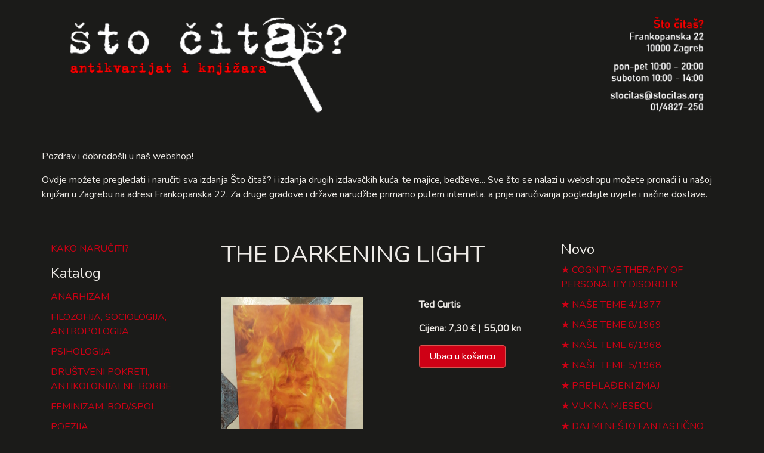

--- FILE ---
content_type: text/html; charset=utf-8
request_url: https://webshop.stocitas.org/the-darkening-light
body_size: 2454
content:
<!DOCTYPE html>
<html>
<head>
<meta charset='UTF-8'>
<meta content='width=device-width, initial-scale=1.0, maximum-scale=1.0' name='viewport'>
<title>THE DARKENING LIGHT</title>
<meta name="csrf-param" content="authenticity_token" />
<meta name="csrf-token" content="N9QCw5TdlxDQSbEI0CQ14Fj4BO1Q4YxduuIPqAncPFxrLpySXdJt8YjEz15Vrv9Y4BhXZPqOvMBd8Suptr3zww==" />
<link rel="stylesheet" media="all" href="/assets/application-a8185b7ff18197154d3d1ba175a1d7397b652ed8862bf131c9930930aad72115.css" data-turbolinks-track="reload" />
<link href='https://fonts.googleapis.com/css?family=Nunito&amp;subset=latin-ext' rel='stylesheet'>
<script src="/assets/application-d5f19c01431ebf0d1bc9fcca3d71bd0c3c18206629779516a66366c39a58c1a1.js" data-turbolinks-track="reload"></script>
</head>
<body>
<div class='container'>
<div class='row'>
<div class='col-12 header'>
<a href="/"><img src="/assets/sto_citas_header-ce51147dabc355f01283c2fd30557ecc39f49acae00bd0b595da2183e4a5fa13.png" alt="Sto citas header" /></a>
</div>
</div>
<div class='row'>
<div class='col-12'></div>
<p>Pozdrav i dobrodošli u naš webshop!</p>
<p>Ovdje možete pregledati i naručiti sva izdanja Što čitaš? i izdanja drugih izdavačkih kuća, te majice, bedževe... Sve što se nalazi u webshopu možete pronaći i u našoj knjižari u Zagrebu na adresi Frankopanska 22. Za druge gradove i države narudžbe primamo putem interneta, a prije naručivanja pogledajte uvjete i načine dostave.</p>
</div>
<div class='row'>
<div class='col-3'>
<p><a href="/upute">KAKO NARUČITI?</a></p>
<h4>Katalog</h4>
<ul class='list'>
<li><a href="/kategorija/anarhizam">ANARHIZAM</a></li>
<li><a href="/kategorija/filozofija-sociologija-antropologija">FILOZOFIJA, SOCIOLOGIJA, ANTROPOLOGIJA</a></li>
<li><a href="/kategorija/psihologija">PSIHOLOGIJA</a></li>
<li><a href="/kategorija/drustveni-pokreti-antikolonijalne-borbe">DRUŠTVENI POKRETI, ANTIKOLONIJALNE BORBE</a></li>
<li><a href="/kategorija/feminizam-rod-spol">FEMINIZAM, ROD/SPOL</a></li>
<li><a href="/kategorija/poezija">POEZIJA</a></li>
<li><a href="/kategorija/knjizevnost">KNJIŽEVNOST</a></li>
<li><a href="/kategorija/slikovnice-i-djecja-knjizevnost">SLIKOVNICE I DJEČJA KNJIŽEVNOST</a></li>
<li><a href="/kategorija/duhovnost-ezoterija-astrologija">DUHOVNOST, EZOTERIJA, ASTROLOGIJA</a></li>
<li><a href="/kategorija/biografije-i-putopisi">BIOGRAFIJE, PUTOPISI, KORESPONDENCIJE, MEMOARI</a></li>
<li><a href="/kategorija/umjetnost">UMJETNOST, FOTOGRAFIJA</a></li>
<li><a href="/kategorija/bilje-i-zdravlje">VRT, BILJE I ZDRAVLJE</a></li>
<li><a href="/kategorija/povijest">POVIJEST</a></li>
<li><a href="/kategorija/muzika">MUZIKA</a></li>
<li><a href="/kategorija/stripovi">ZNANOST</a></li>
<li><a href="/kategorija/kazaliste">KAZALIŠTE</a></li>
<li><a href="/kategorija/teorija-knjizevnosti">TEORIJA KNJIŽEVNOSTI, POVIJEST KNJIŽEVNOSTI</a></li>
<li><a href="/kategorija/mitologija">MITOLOGIJA</a></li>
<li><a href="/kategorija/arhitektura-urbanizam">ARHITEKTURA, URBANIZAM</a></li>
<li><a href="/kategorija/film">FILM</a></li>
<li><a href="/kategorija/znanstveno-fantasticna-knjizevnost">ZNANSTVENA FANTASTIKA / SF</a></li>
<li><a href="/kategorija/enciklopedije-i-leksikoni">ENIKLOPEDIJE, LEKSIKONI, ATLASI, KARTE, VODIČI</a></li>
<li><a href="/kategorija/uradi-sam-diy">URADI SAM/DIY</a></li>
<li><a href="/kategorija/fotografija">FOTOGRAFIJA</a></li>
<li><a href="/kategorija/stripovi-44493326-ef8c-43cc-a2ad-e9a0f75e2b21">STRIPOVI</a></li>
<li><a href="/kategorija/svastara">SVAŠTARA</a></li>
<li><a href="/kategorija/casopisi">ČASOPISI</a></li>
</ul>
<h5>
<a href="/pretraga">Pretraga</a>
</h5>
</div>
<div class='col-6 main'>
<h1>THE DARKENING LIGHT</h1>
<div class='row'>
<div class='col-7'>
<img src="/system/product/image/6074/large_20211018_160836.jpg" alt="Large 20211018 160836" />
</div>
<div class='col-5'>
<p>
<strong>Ted Curtis</strong>
</p>
<p>
<strong>
Cijena:
7,30 € | 55,00 kn
</strong>
</p>
<p><a class="btn btn-danger add_to_cart" data-remote="true" href="/dodaj-u-kosaricu/the-darkening-light">Ubaci u košaricu</a></p>
</div>
</div>
<div class='row'>
<div class='col-12'>
<p>
<strong><p>Izdavač: Itchy Monkey Press, UK</p>
<p>Godina izdanja: 2014</p>
<p>Uvez: meki</p>
<p>Stanje: dobro</p>
<p>Jezik: engleski</p></strong>
</p>
<p></p>
</div>
</div>

</div>
<div class='col-3'>
<div class='cart'>

</div>
<h4>Novo</h4>
<ul class='star'>
<li>
<a href="/cognitive-therapy-of-personality-disorder">COGNITIVE THERAPY OF PERSONALITY DISORDER</a>
</li>
<li>
<a href="/nase-teme-4-1977">NAŠE TEME 4/1977</a>
</li>
<li>
<a href="/nase-teme-8-1969">NAŠE TEME 8/1969</a>
</li>
<li>
<a href="/nase-teme-6-1968">NAŠE TEME 6/1968</a>
</li>
<li>
<a href="/nase-teme-5-1968">NAŠE TEME 5/1968</a>
</li>
<li>
<a href="/prehladeni-zmaj">PREHLAĐENI ZMAJ</a>
</li>
<li>
<a href="/vuk-na-mjesecu">VUK NA MJESECU</a>
</li>
<li>
<a href="/daj-mi-nesto-fantasticno">DAJ MI NEŠTO FANTASTIČNO</a>
</li>
<li>
<a href="/srecko">SREĆKO</a>
</li>
<li>
<a href="/grcki-mitovi">GRČKI MITOVI</a>
</li>
</ul>
</div>
</div>
<div class='row'>
<div class='col-3' style='text-align: right'>
<strong>Što čitaš?</strong>
<br>
Frankopanska 22
<br>
Zagreb
</div>
<div class='col-6' style='text-align: center'>
<img src="/assets/sto-citas-e6581aa964186d41dbc32e8bd9ad3533b67ba4a59270ec0940a0a01dbbce3176.png" alt="Sto citas" />
</div>
<div class='col-3'>
<strong>radno vrijeme:</strong>
<br>
pon-pet 10:00 - 20:00
<br>
subotom 10:00 - 14:00
</div>
</div>
</div>
</body>
</html>
